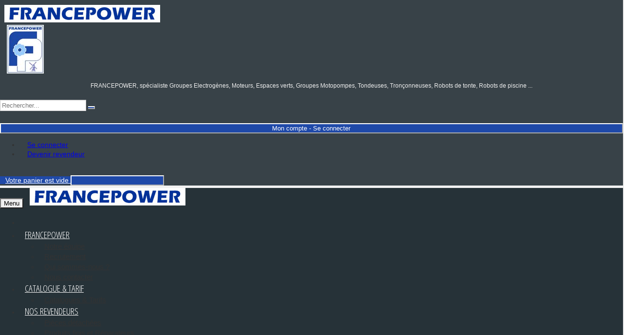

--- FILE ---
content_type: text/html; charset=UTF-8
request_url: https://www.francepower.fr/catalogue-2-7-PRKAW-192.html
body_size: 6109
content:
<!DOCTYPE html>
<html lang="fr"><head>
<meta charset="UTF-8" />
<meta http-equiv="X-UA-Compatible" content="IE=edge">
<meta name="viewport" content="width=device-width, initial-scale=1.0">
<title>FRANCEPOWER, spécialiste Groupes Electrogènes, Moteurs, Espaces verts, Groupes Motopompes, Tondeuses, Tronçonneuses ...  </title>
<meta name="keywords" content="Groupes Electrogènes, Moteurs, Espaces verts, Groupes Motopompes, Tondeuses, Tronçonneuses, Robots" />
<meta name="description" content="Ventes de Groupes Electrogènes, Moteurs, Espaces verts, Groupes Vente de Motopompes, Tondeuses, Tronçonneuses et pièces détachées de motoculture pour les professionnels" />
<meta name="author" content="Conectiweb">
<meta name='language' content='fr'>
<link rel="icon" href="favicon.ico">
<link rel="icon" type="image/png" href="favicon-96x96.png" sizes="96x96">
<link rel="icon" type="image/png" href="favicon-16x16.png" sizes="16x16">
<link rel="icon" type="image/png" href="favicon-32x32.png" sizes="32x32">
<link rel="stylesheet" href="application/inc/bootstrap-3.4.1/css/bootstrap.min.css">
<link rel="stylesheet" href="application/inc/font-awesome-4.7.0/css/font-awesome.min.css">
<link href='https://fonts.googleapis.com/css?family=Source+Sans+Pro' rel='stylesheet' type='text/css'>
<link href='https://fonts.googleapis.com/css?family=Open+Sans+Condensed:300' rel='stylesheet' type='text/css'>
<!-- Custom styles pour ce template -->
<link href="application/themes/francepower/css/jquery.bxslider.css?1455650980" rel="stylesheet">
<link rel="stylesheet" href="application/inc/EasyAutocomplete/easy-autocomplete.min.css"> 
<link href="application/themes/francepower/css/styles.css?1709213428" rel="stylesheet">
<!-- css3-mediaqueries.js for IE < 9 -->
<!--[if lt IE 9]>
<script src="inc/html5shiv.js"></script>
<script src="inc/ie678-patch.js"></script>
<link rel="stylesheet" type="text/css" media="all" href="application/themes/francepower/css/ie678-patch.css" />

<![endif]-->
<link href="inc/datepicker/jquery-ui.min.css" rel="stylesheet">
<link href="inc/table-sorter/css/mytheme.css" rel="stylesheet">
<script src="application/inc/jquery.min.js"></script>
<script src="application/inc/bootstrap-3.4.1/js/bootstrap.min.js"></script>
<script type="text/javascript" src="inc/table-sorter/jquery.tablesorter.min.js"></script>
<script src="modules/ekko/ekko-lightbox.min.js"></script> 
<link href="application/themes/francepower/css/ekko-lightbox.min.css" rel="stylesheet">

<script>
  (function(i,s,o,g,r,a,m){i['GoogleAnalyticsObject']=r;i[r]=i[r]||function(){
  (i[r].q=i[r].q||[]).push(arguments)},i[r].l=1*new Date();a=s.createElement(o),
  m=s.getElementsByTagName(o)[0];a.async=1;a.src=g;m.parentNode.insertBefore(a,m)
  })(window,document,'script','//www.google-analytics.com/analytics.js','ga');

  ga('create', 'UA-74649330-1', 'auto');
  ga('send', 'pageview');

</script></head>
<body>
<header>
   <div class="container">
      <div class="row">
         <div id="top" class="visible-sm text-center">
            <a class="navbar-brand" href="index.php"><img class="img-responsive" src="application/themes/francepower/images/logo2.gif"></a>
            </div>
            <!-- Logo -->
            <div class="col-md-2 hidden-sm hidden-xs">
               <div class="well logo">
                  <a href="index.php">
                        <img src="application/themes/francepower/images/logo.jpg">
                  </a>
               </div>
            </div>
            <!-- End Logo -->
            <div class="col-md-10 col-sm-12 hidden-xs baseline">FRANCEPOWER, spécialiste Groupes Electrogènes, Moteurs, Espaces verts, Groupes Motopompes, Tondeuses, Tronçonneuses, Robots de tonte, Robots de piscine ... </div>
            <!-- Search Form -->
            <div class="col-md-4 col-sm-4 col-xs-12">
               <div class="well">
                  <form id="formsearch" action="rechercher.html" method="post">
                  <input type="hidden" name="envoiformrecherche" value="1">
                        <div class="input-group">
                           <input value="" name="search" id="search" type="text" class="form-control input-search" placeholder="Rechercher..."/>
                           <span class="input-group-btn">
                              <button class="btn btn-primary no-border-left" type="submit"><i id="imgsearch" class="fa fa-search seule"></i><i id="isearch" class="fa fa-spinner fa-spin seule d-none"></i></button>
                           </span>
                        </div>
                  </form>
               </div>
            </div>
            <!-- End Search Form -->

            <div class="col-md-3 col-sm-4 col-xs-5">
               <div class="well">
                  <div class="btn-group connexion" role="group">
                        <button type="button" class="btn btn-primary dropdown" data-toggle="dropdown" aria-haspopup="true" aria-expanded="false">
                        <span class="pull-left"><i class="fa fa-user"></i>&nbsp;
                              Mon compte - Se connecter </span>
                        <span class="pull-right"><i class="fa fa-caret-down"></i></span>
                        
                        </button>
                        <ul class="dropdown-menu">
                           
                        <li><a href="index.php?page=login&s=a%3A5%3A%7Bi%3A0%3Bs%3A14%3A%22page%3Dcatalogue%22%3Bi%3A1%3Bs%3A9%3A%22amp%3Bidk%3D2%22%3Bi%3A2%3Bs%3A9%3A%22amp%3Bidc%3D7%22%3Bi%3A3%3Bs%3A13%3A%22amp%3Bidf%3DPRKAW%22%3Bi%3A4%3Bs%3A10%3A%22amp%3Bnp%3D192%22%3B%7D"><i class="fa fa-sign-in"></i> Se&nbsp;connecter</a></li>
                        <li><a href="pm_register.html"><i class="fa fa-user-plus"></i> Devenir revendeur</a></li>
                                                      </ul>
                  </div>
               </div>
            </div>

            <!-- Articles du panier -->
            <div class="col-md-3 col-sm-4 col-xs-7">
               <div class="well">
                  <div class="btn-group btn-group-cart">
                        <a href="panier.html" class="btn btn-primary btnpanier" title="Voir le panier" alt="Voir le panier">
                           <span class="pull-left"><i class="fa fa-shopping-cart icon-cart"></i></span>
                           <span class="pull-left">Votre panier <span id="count">est vide</span></span>
                        </a>
                                             <button type="button" class="btn btn-primary dropdown-toggle btnlistecart" data-toggle="dropdown">
                        <span class="pull-right"><i class="fa fa-caret-down"></i></span>
                        </button><div id="resultat"></div>
                                          </div>
               </div>
            </div>
            <!-- FIN Articles du panier -->
         </div>
      </div>
   </div>
</header>

<!-- Navigation -->
<nav class="navbar navbar-inverse" role="navigation">
   <div class="container">
      <div class="navbar-header">
            <button type="button" class="navbar-toggle" data-toggle="collapse" data-target=".navbar-ex1-collapse">
               <span class="sr-only">Menu</span>
               <span class="icon-bar"></span>
               <span class="icon-bar"></span>
               <span class="icon-bar"></span>
            </button>
            <!-- text logo on mobile view -->
            <a class="navbar-brand visible-xs" href="index.php"><img class="img-responsive" src="application/themes/francepower/images/logo2.gif"></a>
      </div>
   
                  <div class="collapse navbar-collapse navbar-ex1-collapse">
                        <ul class="nav navbar-nav">
                        <li class=""><a href="index.html"><i class="fa fa-home"></i></a></li>
                                 <li class="nav-dropdown"><a href="" class="dropdown-toggle" data-toggle="dropdown">FrancePower <span class="caret"></span></a>
                                 <ul class="dropdown-menu">
                                 <li class=""><a href="equipe.html">Notre équipe</a></li>
                                 <li class=""><a href="recrutement.html">Recrutement</a></li>
                                 <li class=""><a href="entreprise.html">Qui sommes-nous ?</a></li>
                                 <li class=""><a href="pm_contact.html">Nous contacter</a></li>
                                 </ul>
                                 </li>
                                 <li class="nav-dropdown"><a href="" class="dropdown-toggle" data-toggle="dropdown">CATALOGUE & TARIF <span class="caret"></span></a>
                                 <ul class="dropdown-menu">
                                 <li class=""><a href="pm_catalogues.html">Catalogues & Tarifs</a></li>
                                 </ul>
                                 </li>
                                 <li class="nav-dropdown"><a href="" class="dropdown-toggle" data-toggle="dropdown">Nos Revendeurs <span class="caret"></span></a>
                                 <ul class="dropdown-menu">
                                 <li class=""><a href="revendeurs.html">Pièces détachées</a></li>
                                 <li class=""><a href="pm_reparateurs.html">Produits finis et Réparateurs</a></li>
                                 </ul>
                                 </li>
                                 <li class=""></li>
                                 <li class=""><a href="nosoccasions.html">Destockage</a></li>
                                 <li class=""></li>
                                 <li class=""></li>
                                 <li class="nav-dropdown">
                                 <ul class="dropdown-menu">
                                 <li class=""></li>
                                 <li class=""></li>
                                 <li class=""></li>
                                 </ul>
                                 </li>
                                 <li class="nav-dropdown catalogue active"><a href="" class="dropdown-toggle" data-toggle="dropdown">Produits + Eclatés <span class="caret"></span></a>
                                 <ul class="dropdown-menu">
                                 <li class=""><a href="catalogue-1.html">Produits finis (+ Eclatés)</a></li>
                                 <li class=""><a href="catalogue-3.html">Moteurs</a></li>
                                 <li class=""><a href="catalogue-2.html">Pièces détachées</a></li>
                                 <li class=""><a href="catalogue-4.html">Objets publicitaires</a></li>
                                 <li class=""><a href="pm_eclates.html">Accès Éclatés Kawasaki</a></li>
                                 </ul>
                              </li>
                           </ul>
                        </div>
                           </div>
</nav>
<!-- End Navigation -->

<div class="container main-container">
   
   <div id="corps" class="row">
   <div class="col-xs-12">
<ul class="nav nav-tabs kawasaki" style="margin: 0 0 20px 15px;">
   <li role="presentation" class="active"><a href="index.php?page=catalogue&idk=2"><i class="fa fa-cubes"></i> Toutes pièces détachées</a></li>
   <li role="presentation"><a href="index.php?page=rechercheparmachine"><i class="fa fa-search-plus"></i> Recherche de pièces par machine</a></li>
</ul>
</div> 
         <div class="col-lg-3 col-md-3 col-sm-12">	
								<!-- Categories -->
					            <div class="col-lg-12 col-md-12 col-sm-6">
					                
									<div class="no-padding">
				                        <span class="title">CATÉGORIES</span>
				                    </div><div id="main_menu">
		                        <div class="list-group panel panel-cat">
		                        <div id="sub2" class="list-group-sub"><a class="list-group-item" href="catalogue-2-7-PRDOR.html" class="list-group-item" >Pièces de rechange DORMAK</a><a class="list-group-item" href="catalogue-2-7-PRENC.html" class="list-group-item" >Pièces de rechange Encâbleuse</a><a class="list-group-item" href="catalogue-2-7-PRNSM.html" class="list-group-item" >Pièces de rechange NSM</a><a class="list-group-item" href="catalogue-2-7-PRTOP.html" class="list-group-item" >Pour Autoportées & Tondeuses DORMAK by TOPSUN</a><a class="list-group-item" href="catalogue-2-7-PRJHE.html" class="list-group-item" >Pour Débroussailleuses, Multi outils grand public et à batterie, Elagueuses, Tarière et Pulvérisateur motorisation KAWASAKI</a><a class="list-group-item" href="catalogue-2-7-PRHO.html" class="list-group-item" >Pour Groupe Inverter (Ancienne génération)</a><a class="list-group-item" href="catalogue-2-7-PRIBE.html" class="list-group-item" >Pour la gamme IBEA</a><a class="list-group-item active" href="catalogue-2-7-PRKAW.html" class="list-group-item" >Pour les Moteurs KAWASAKI</a><a class="list-group-item" href="catalogue-2-7-PRVI.html" class="list-group-item" >Pour les Plaques vibrantes et les Pompes à flexible</a><a class="list-group-item" href="catalogue-2-7-PRKOS.html" class="list-group-item" >Pour les pompes KOSHIN</a><a class="list-group-item" href="catalogue-2-7-PRPFK.html" class="list-group-item" >Pour les Produits Finis KAWASAKI (Ancienne génération : avant 2013)</a><a class="list-group-item" href="catalogue-2-7-PRELC.html" class="list-group-item" >Pour Moteurs LONCIN, Groupes LONCIN et Pompes LONCIN</a><a class="list-group-item" href="catalogue-2-7-PRCOM.html" class="list-group-item" >Pour Nettoyeurs haute pression et Pompes d’épreuve</a><a class="list-group-item" href="catalogue-2-7-PRARV.html" class="list-group-item" >Pour pompes immergées ARVEN</a><a class="list-group-item" href="catalogue-2-7-PRCAF.html" class="list-group-item" >Pour Pompes Trash et Pompes à membrane</a><a class="list-group-item" href="catalogue-2-7-PRZUC.html" class="list-group-item" >Pour robots de tonte TECHLine et WIPER</a><a class="list-group-item" href="catalogue-2-7-PRFIA.html" class="list-group-item" >Pour Souffleurs KJRH 300 & KJRB 750</a><a class="list-group-item" href="catalogue-2-7-PRWAK.html" class="list-group-item" >Pour Taille-haies, Taille-haies Perche, Multi outils Professionnels et Twin turbo Motorisation KAWASAKI</a></div>
                           </div>
                        </div>
                     </div>
                     <!-- End Categories --></div>
         <div class="clearfix visible-sm"></div>
      
         <div class="col-lg-9 col-md-9 col-sm-12">
      
         <div class="no-padding">
               <h1 class="title"><a href="catalogue-2.html">PIÈCES DÉTACHÉES</a> > POUR LES MOTEURS KAWASAKI<div class="infonew"><em>NOUVEAU</em> : Le moteur de recherche par machine<i class="fa fa-hand-pointer-o"></i></div></h1>
         </div>
               <div class="panel panel-default" style="margin-bottom: 5px;">
                  <div class="panel-body"><label class="text-center"><i class="fa fa-hand-o-right" aria-hidden="true"></i> Vous avez sélectionné la famille : </label> <span class="alert-success" style="padding: 5px 10px;">Pour les Moteurs KAWASAKI</span>
                     <form id="filtrepanel" class="form-inline" action="" method="post" style="margin-top: 10px;">
                     <div class="col-xs-10">
                        <label>Filtrez par portion de code article ou désignation :</label> 
                        <div class="input-group">
                           <input class="form-control" name="fp_mot" value="" id="fp_mot"><div class="input-group-addon"><i id="ClearText" class="fa fa-eraser seule" aria-hidden="true"></i></div>
                        </div>
                     </div>
                     <div class="col-xs-2 text-center""><button type="submit" class="btn btn-primary">Filtrer</div>
                     <input type="hidden" name="action" value="fpmot">
                     </form>
                  </div>
               </div>
            <div class="panel panel-default">
               <div class="panel-body">
                  <form id="tripanel" class="form-inline" action="" method="post">
                     <div class="col-xs-5 text-center"><label class="infolabel">Trier par :</label>
                        <select class="form-control" name="fp_tri">
                           <option value="tri_code" selected>Code article</option>
                           <option value="tri_prixasc">Prix croissants</option>
                           <option value="tri_prixdesc">Prix décroissants</option>
                           <option value="tri_designation">Désignation</option>
                        </select>
                     </div>
                     <div class="col-xs-5 lhtri text-center">
                     <label class="infolabel">Disponibilité:</label>
                        <label class="radio-inline">
                           <input type="radio" name="fp_dispo" id="fp_dispo2" value="2" checked> Tous
                        </label>
                        <label class="radio-inline">
                           <input type="radio" name="fp_dispo" id="fp_dispo1" value="1"> En stock
                        </label>
                     </div>
                     <div class="col-xs-2 text-center""><button type="submit" class="btn btn-primary">Valider</div>
                  </form>
               </div>
            </div>
            <div class="text-center text-warning text-msg">Nous avons <span class="nba">9278</span> articles</div><div class="col-lg-4 col-sm-4 text-center liste"><div class="divpieces"><span id="106853"></span>
               <div class="caption prod-caption"><span class="codearticle2">KA 21171-7047</span>
                     <h2 class="title">21171-0711</h2>
               </div>
            </div>
         </div>
         <div class="col-lg-4 col-sm-4 text-center liste"><div class="divpieces"><span id="106854"></span>
               <div class="caption prod-caption"><span class="codearticle2">KA 21175-2061</span>
                     <h2 class="title">CONTROLEUR FD 791D-FS00</h2>
               </div>
            </div>
         </div>
         <div class="col-lg-4 col-sm-4 text-center liste"><div class="divpieces"><span id="106855"></span>
               <div class="caption prod-caption"><span class="codearticle2">KA 21176-0771</span>
                     <h2 class="title">SONDE TEMPERATURE CULASSE FX 730 V EFI</h2>
               </div>
            </div>
         </div>
         <div class="col-lg-4 col-sm-4 text-center liste"><div class="divpieces"><span id="106856"></span>
               <div class="caption prod-caption"><span class="codearticle2">KA 21176-0772</span>
                     <h2 class="title">CAPTEUR FS730V</h2>
               </div>
            </div>
         </div>
         <div class="col-lg-4 col-sm-4 text-center liste"><div class="divpieces"><span id="106857"></span>
               <div class="caption prod-caption"><span class="codearticle2">KA 21176-2060</span>
                     <h2 class="title">PLUS LIVRABLE</h2>
               </div>
            </div>
         </div>
         <div class="col-lg-4 col-sm-4 text-center liste"><div class="divpieces"><span id="106858"></span>
               <div class="caption prod-caption"><span class="codearticle2">KA 21176-2061</span>
                     <h2 class="title">PLUS LIVRABLE</h2>
               </div>
            </div>
         </div>
         <div class="col-lg-4 col-sm-4 text-center liste"><div class="divpieces"><span id="106859"></span>
               <div class="caption prod-caption"><span class="codearticle2">KA 21176-2071</span>
                     <h2 class="title">PLUS LIVRABLE</h2>
               </div>
            </div>
         </div>
         <div class="col-lg-4 col-sm-4 text-center liste"><div class="divpieces"><span id="106860"></span>
               <div class="caption prod-caption"><span class="codearticle2">KA 21176-2072</span>
                     <h2 class="title">PLUS LIVRABLE</h2>
               </div>
            </div>
         </div>
         <div class="col-lg-4 col-sm-4 text-center liste"><div class="divpieces"><span id="106861"></span>
               <div class="caption prod-caption"><span class="codearticle2">KA 21176-2076</span>
                     <h2 class="title">SECURITE D'HUILE   FA210D BA67</h2>
               </div>
            </div>
         </div>
         <div class="col-lg-4 col-sm-4 text-center liste"><div class="divpieces"><span id="106862"></span>
               <div class="caption prod-caption"><span class="codearticle2">KA 21176-2080</span>
                     <h2 class="title">PLUS LIVRABLE</h2>
               </div>
            </div>
         </div>
         <div class="col-lg-4 col-sm-4 text-center liste"><div class="divpieces"><span id="106863"></span>
               <div class="caption prod-caption"><span class="codearticle2">KA 21176-2085</span>
                     <h2 class="title">21176-2099</h2>
               </div>
            </div>
         </div>
         <div class="col-lg-4 col-sm-4 text-center liste"><div class="divpieces"><span id="106864"></span>
               <div class="caption prod-caption"><span class="codearticle2">KA 21176-2086</span>
                     <h2 class="title">PLUS LIVRABLE</h2>
               </div>
            </div>
         </div>
         <div class="col-lg-4 col-sm-4 text-center liste"><div class="divpieces"><span id="106865"></span>
               <div class="caption prod-caption"><span class="codearticle2">KA 21176-2087</span>
                     <h2 class="title">PLUS LIVRABLE</h2>
               </div>
            </div>
         </div>
         <div class="col-lg-4 col-sm-4 text-center liste"><div class="divpieces"><span id="106866"></span>
               <div class="caption prod-caption"><span class="codearticle2">KA 21176-2088</span>
                     <h2 class="title">PLUS LIVRABLE</h2>
               </div>
            </div>
         </div>
         <div class="col-lg-4 col-sm-4 text-center liste"><div class="divpieces"><span id="106867"></span>
               <div class="caption prod-caption"><span class="codearticle2">KA 21176-2090</span>
                     <h2 class="title">PLUS LIVRABLE</h2>
               </div>
            </div>
         </div>
         <div class="col-lg-4 col-sm-4 text-center liste"><div class="divpieces"><span id="106868"></span>
               <div class="caption prod-caption"><span class="codearticle2">KA 21176-2091</span>
                     <h2 class="title">SECURITE D'HUILE  FE 250D</h2>
               </div>
            </div>
         </div>
         <div class="col-lg-4 col-sm-4 text-center liste"><div class="divpieces"><span id="106869"></span>
               <div class="caption prod-caption"><span class="codearticle2">KA 21176-2092</span>
                     <h2 class="title">SECURITE D'HUILE  FE170D</h2>
               </div>
            </div>
         </div>
         <div class="col-lg-4 col-sm-4 text-center liste"><div class="divpieces"><span id="106870"></span>
               <div class="caption prod-caption"><span class="codearticle2">KA 21176-2099</span>
                     <h2 class="title">SECURITE D'HUILE  FE 290D FE 350 D</h2>
               </div>
            </div>
         </div>
         <div class="col-lg-4 col-sm-4 text-center liste"><div class="divpieces"><span id="106871"></span>
               <div class="caption prod-caption"><span class="codearticle2">KA 21176-2100</span>
                     <h2 class="title">SECURITE D'HUILE  FE 120 D-G</h2>
               </div>
            </div>
         </div>
         <div class="col-lg-4 col-sm-4 text-center liste"><div class="divpieces"><span id="106872"></span>
               <div class="caption prod-caption"><span class="codearticle2">KA 21176-2101</span>
                     <h2 class="title">MODULE  FE 120 D-  FE 170 G FE 350 D</h2>
               </div>
            </div>
         </div>
         <div class="col-lg-4 col-sm-4 text-center liste"><div class="divpieces"><span id="106873"></span>
               <div class="caption prod-caption"><span class="codearticle2">KA 21176-2103</span>
                     <h2 class="title">SONDE D'HUILE - KW S 30 A</h2>
               </div>
            </div>
         </div>
         <div class="col-lg-4 col-sm-4 text-center liste"><div class="divpieces"><span id="106874"></span>
               <div class="caption prod-caption"><span class="codearticle2">KA 21176-2104</span>
                     <h2 class="title">SONDE D'HUILE - FE 350/400 D-CA 52</h2>
               </div>
            </div>
         </div>
         <div class="col-lg-4 col-sm-4 text-center liste"><div class="divpieces"><span id="106875"></span>
               <div class="caption prod-caption"><span class="codearticle2">KA 21177-2052</span>
                     <h2 class="title">PLUS LIVRABLE</h2>
               </div>
            </div>
         </div>
         <div class="col-lg-4 col-sm-4 text-center liste"><div class="divpieces"><span id="106876"></span>
               <div class="caption prod-caption"><span class="codearticle2">KA 21177-2056</span>
                     <h2 class="title">CONTROLEUR GA 1400</h2>
               </div>
            </div>
         </div>
         <div class="paging"><a  title="Premier"href="catalogue-2-7-PRKAW-1.html"> &lt;&lt;</a>&nbsp;&nbsp;<a title="Pr&eacute;c&eacute;dent" href="catalogue-2-7-PRKAW-191.html">&lt;</a>&nbsp;<a href="catalogue-2-7-PRKAW-187.html">187</a>&nbsp;<a href="catalogue-2-7-PRKAW-188.html">188</a>&nbsp;<a href="catalogue-2-7-PRKAW-189.html">189</a>&nbsp;<a href="catalogue-2-7-PRKAW-190.html">190</a>&nbsp;<a href="catalogue-2-7-PRKAW-191.html">191</a><span class="current">192</span>&nbsp;<a href="catalogue-2-7-PRKAW-193.html">193</a>&nbsp;<a href="catalogue-2-7-PRKAW-194.html">194</a>&nbsp;<a href="catalogue-2-7-PRKAW-195.html">195</a>&nbsp;<a href="catalogue-2-7-PRKAW-196.html">196</a>&nbsp;<a href="catalogue-2-7-PRKAW-197.html">197</a>&nbsp;<a  title="Suivant" href="catalogue-2-7-PRKAW-193.html">&gt;</a>&nbsp;&nbsp;<a  title="Dernier" href="catalogue-2-7-PRKAW-387.html">&gt;&gt;</a></div><script>
	$(document).delegate('*[data-toggle="lightbox"]', 'click', function(event) {
   event.preventDefault();
   $(this).ekkoLightbox();
});

var element = document.getElementById('ClearText');
element.addEventListener('click', function() {
   document.getElementById("fp_mot").value = "";
});
</script>
<script type="text/javascript" src="modules/boutique/panier.js"></script>         </div>
         <!-- FIN corps -->
      </div>
   </div>

   <footer>
      <div class="navbar-inverse text-center copyright bandfooter">
         &copy;  2016 - 2026 - FRANCEPOWER - 147 Bis rue de Merville  BP 30212   - 59524  Hazebrouck Cedex 
      </div>
      <div class="container" id="menufooter">
         <div class="col-lg-3 col-md-3 col-sm-6">
                     <h4>Catégories</h4>
                     <div class="column">
                        <ul><li><a href="catalogue-1-3.html" >Groupes Electrogènes</a></li><li><a href="catalogue-1-4.html" >Groupes Motopompes - Electropompes</a></li><li><a href="catalogue-1-6.html" >Espaces verts</a></li><li><a href="catalogue-2-7.html" >Pièces détachées</a></li><li><a href="catalogue-3-5.html" >Moteurs</a></li><li><a href="catalogue-4-8.html" >Objets publicitaires</a></li></ul>
                  </div>
                  </div><div class="col-lg-3 col-md-3 col-sm-6">
                           <div class="column"><h4>Information</h4><ul>
                        <li><a href="index.html"><i class="fa fa-home"></i>Accueil</a></li><li><a href="entreprise.html"><i class="fa fa-building"></i>FRANCEPOWER</a></li><li><a href="cgv.html"><i class="fa fa-shopping-cart"></i>Conditions de vente</a></li><li><a href="mentionslegales.html"><i class="fa fa-gavel"></i>Mentions légales</a></li><li><a href="faq.html"><i class="fa fa-question"></i>Foire aux Questions</a></li></ul>
                  </div>
                  </div><div class="col-lg-3 col-md-3 col-sm-6">
                           <div class="column"><h4>Service clients</h4><ul>
                        <li><a href="pm_contact.html"><i class="fa fa-envelope-o"></i>Nous contacter</a></li><li><a href=""><i class="fa fa-phone"></i>03.28.50.92.30</a></li><li><a href=""><i class="fa fa-fax"></i>03.28.50.92.31</a></li></ul>
                  </div>
                  </div><div class="col-lg-3 col-md-3 col-sm-6">
                           <div class="column"><h4>Nous suivre</h4><ul>
                        <li><a href="https://www.facebook.com/francepower59" target="_blank"><i class="fa fa-facebook-official"></i>Facebook</a></li><li><a href=""></a></li><li><a href="https://twitter.com/Francepower59" target="_blank"><i class="fa fa-twitter"></i>Twitter</a></li></ul>
                  </div>
                  </div>         <p> </p>
         <p> </p>
      </div>
      <div class="navbar-inverse text-center copyright">
         Réalisation : <a target="_blank" href="http://www.conectiweb.fr">Conectiweb</a>
      </div>
   </footer>
   
	<div id="myModal" class="modal fade bs-example-modal-sm" tabindex="-1" data-keyboard="false" data-backdrop="static" role="dialog" aria-labelledby="" aria-hidden="true">
      <div class="modal-dialog modal-sm">
         <div class="modal-content">
            <div class="modal-header">
                  <h4 id="mySmallModalLabel" class="modal-title">FRANCEPOWER</h4>
            </div>
            <div class="modal-body">
            <p id="infopanier"> </p>
            <p>&nbsp;</p>
                              <button class="btn btn-custom" aria-hidden="true" data-dismiss="modal" type="button"><i class="fa fa-reply"></i>Continuer mes achats</button>
                        <a id="voirpanier" class="btn btn-success" href="panier.html"><i class="fa fa-shopping-cart"></i>Voir le panier</a>
      
            </div>
         </div>
      </div>
	</div>


   <a href="#top" alt="Retour en haut de page" title="Retour en haut de page" class="back-top text-center" onclick="$('body,html').animate({scrollTop:0},500); return false">
      <i class="fa fa-angle-double-up"></i>
   </a>

   	<script src="application/inc/bootstrap.touchspin.js"></script>
   <script type="text/javascript" src="application/inc/EasyAutocomplete/jquery.easy-autocomplete.min.js"></script>
   <script src="application/inc/fonctions.js"></script>
	<script type="text/javascript" src="modules/noty/js/noty/packaged/jquery.noty.packaged.min.js"></script>
</body>
</html>

--- FILE ---
content_type: text/css
request_url: https://www.francepower.fr/application/themes/francepower/css/styles.css?1709213428
body_size: 6592
content:
body {
   background-color: #F1F1F1;;
   color: #333333;
   font-family: Helvetica,Arial,sans-serif;
   font-size: 14px;
   line-height: 1.42857;
   margin: 0;
}
* {
   box-sizing: border-box;
}
html {
   font-size: 10px;
   font-family: sans-serif;
}
.baseline {
	font-size:1em;
	color:#F1F1F1;
   margin-top: 6px;
   padding: 0;
   font-size: 1.23rem;
   text-align: center;
}
.mr0 {margin-right:0;}
.mb0 {margin-bottom:0;}
.ml0 {margin-left:0;}
.mt0 {margin-top:0;}
.m0 {margin:0;}
.pr0 {padding-right:0;}
.pb0 {padding-bottom:0;}
.pl0 {padding-left:0;}
.pt0 {padding-top:0;}
.p0 {padding:0;}

.img-thumbnail { border-radius: 0 }
code { border-radius: 0 }
pre { border-radius: 0 }
.form-control { border-radius: 0; box-shadow: none;}
.form-control:focus {
   border-color: gray;
   -webkit-box-shadow: none;
   box-shadow: none
}
.input-sm { border-radius: 0 }
.input-lg { border-radius: 0 }
.btn { border-radius: 0 }
.btn-lg { border-radius: 0 }
.btn-sm,
.btn-xs { border-radius: 0 }
.btn-50 {
   max-width: 180px;
   margin: auto;
}
.dropdown-menu {
    border-radius: 0;
    -webkit-box-shadow: none;
    box-shadow: none
}
.dropdown-menu > li > a {
    padding: 4px 10px;
}
.connexion {
	width:100%;
}
.connexion > .dropdown {
    width: 100%;
}
.connexion > .dropdown-menu {
    left: auto;
    right: 0;
}
.well .btn {
    text-overflow: ellipsis;
    white-space: unset;
}
.well .btn-primary, .btn-primary.active, .btn-primary:active, .well .open > .dropdown-toggle.btn-primary  {
    background-color: #1f49a8;
    border-color: #FFFFFF;
    color: #FFFFFF;
}
.fa {
    padding-right: 6px;
}
.fa-125 {
    font-size: 1.25em;
}
.fa.seule{
    padding-right: 0;
}
.caret {
    margin-left: 6px;
}
.pagetexte > ul {
   list-style: initial !important;
}
.btn-primary {
   background-color: #1e49a8;
   border-color: #2e6da4;
   color: #fff;
}
.btn-primary:hover {
	background-color: #255ACE;
}
.d-none {
   display: none;
}
.cadre {
   background-color: #fff;
   border: 1px solid #ccc;
   margin-bottom: 15px;
   min-height: 100px;
   padding: 10px;
}
.cadre h2 img {
	float: right;
}
.pagetexte img {
	margin: 0 20px;
	box-shadow: 0px 0px 5px 0px rgba(0,0,0,.25);
	padding: 5px;
}
#info_ok {
   display: inline-block;
}
.supdiapo img {
   top: 23%;
   left: 6%;
   position: absolute;
   z-index: 1000;
}
.psupdiapo {
   top: 60%;
   color: #fff;
   font-size: 2.5em;
   font-style: oblique;
   font-weight: bold;
   left: 6%;
   position: absolute;
   text-shadow: 0 0 4px #1949ab;
   z-index: 1000;
}
.nav.fdetail > li > a {
	padding: 10px;
	font-size: 2rem;
	color: #1E49A8;
}
.nav-tabs > li > a:hover {
	color: #333 !important;
}
@media (max-width: 490px) {
   .supdiapo img {display:none; }
}
@media (max-width: 690px) {
   .psupdiapo {display:none; }
}
@media (max-width: 990px) {
	.psupdiapo {top:75%;font-size:2em;}
}
.btn-group-xs > .btn { border-radius: 0 }
.btn-group-sm > .btn { border-radius: 0 }
.btn-group-lg > .btn { border-radius: 0 }
.btn-group-vertical > .btn:first-child:not(:last-child) { border-top-right-radius: 0 }
.btn-group-vertical > .btn:last-child:not(:first-child) { border-bottom-left-radius: 0 }
.input-group-lg > .form-control,
.input-group-lg > .input-group-addon,
.input-group-lg > .input-group-btn > .btn { border-radius: 0 }
.input-group-sm > .form-control,
.input-group-sm > .input-group-addon,
.input-group-lg > .input-group-btn > .btn { border-radius: 0 }
.input-group-addon { border-radius: 0 }
.input-group-addon.input-sm { border-radius: 0 }
.input-group-addon.input-lg { border-radius: 0 }
.nav-tabs > li > a { border-radius: 0 }
.nav-pills > li > a { border-radius: 0 }
@media (min-width: 768px) {
    .navbar { border-radius: 0 }
}
.nav-tabs > li.active > a, .nav-tabs > li.active > a:focus, .nav-tabs > li.active > a:hover {
   color: #333 !important;
}
.navbar-toggle { border-radius: 0 }
.navbar-toggle .icon-bar { border-radius: 0 }
.breadcrumb { border-radius: 0 }
.pagination { border-radius: 0 }
   .pagination > li:first-child > a,
   .pagination > li:first-child > span {
      border-bottom-left-radius: 0;
      border-top-left-radius: 0
   }
   .pagination > li:last-child > a,
   .pagination > li:last-child > span {
      border-top-right-radius: 0;
      border-bottom-right-radius: 0
   }
.pagination-lg > li:first-child > a,
.pagination-lg > li:first-child > span {
   border-bottom-left-radius: 0;
   border-top-left-radius: 0
}
.pagination-lg > li:last-child > a,
.pagination-lg > li:last-child > span {
   border-top-right-radius: 0;
   border-bottom-right-radius: 0
}
.pagination-sm > li:first-child > a,
.pagination-sm > li:first-child > span {
   border-bottom-left-radius: 0;
   border-top-left-radius: 0
}
.pagination-sm > li:last-child > a,
.pagination-sm > li:last-child > span {
   border-top-right-radius: 0;
   border-bottom-right-radius: 0
}
.pager li > a,
.pager li > span { border-radius: 0 }
.label { border-radius: 0 }
.badge { border-radius: 0 }
.container .jumbotron { border-radius: 0 }
.thumbnail { border-radius: 0 }
.liste {
   padding-left: 5px;
   padding-right: 5px;
}
.alert { border-radius: 0 }
.progress {
   border-radius: 0;
   -webkit-box-shadow: none;
   box-shadow: none
}
.alert.resultat {
   margin-bottom: 6px;
   padding: 10px;
   font-size: 16px;
}
.progress-bar {
   -webkit-box-shadow: none;
   box-shadow: none
}
.list-group-item:first-child {
   border-top-right-radius: 0;
   border-top-left-radius: 0
}
.list-group-item:last-child {
   border-bottom-right-radius: 0;
   border-bottom-left-radius: 0
}
.panel {
   border-radius: 0;
   -webkit-box-shadow: none;
   box-shadow: none
}
.panel-heading {
   border-top-right-radius: 0;
   border-top-left-radius: 0
}
.panel-default .panel-body {
min-height: 30px;
}
.panel-body {
   min-height: 260px;
}
.panel-footer {
   border-bottom-right-radius: 0;
   border-bottom-left-radius: 0
}
.panel-group .panel { border-radius: 0 }
.checkbox input[type="checkbox"], .checkbox-inline input[type="checkbox"], .radio input[type="radio"], .radio-inline input[type="radio"] {
	margin-top: 3px;
}
.noprix {
	height: 117px;
   display: block;
   line-height: 117px;
}
.lhtri {
	padding: 5px 0;
}
.alert-warning label {
	padding: 6px 0 3px;
}
.infolabel {
	margin-right: 5px;
}
.well {
   border-radius: 0;
   -webkit-box-shadow: none;
   box-shadow: none
}
.well-lg { border-radius: 0 }
.well-sm { border-radius: 0 }
.close { text-shadow: none }
.modal-content {
   border-radius: 0;
   -webkit-box-shadow: none;
   box-shadow: none
}
@media screen and (min-width: 768px) {
   .modal-content {
      -webkit-box-shadow: none;
      box-shadow: none
   }
}
.tooltip-inner { border-radius: 0 }
.popover {
   border-radius: 0;
   -webkit-box-shadow: none;
   box-shadow: none
}
.popover-title { border-radius: 0 }
.carousel-control { text-shadow: none }
.carousel-indicators li { border-radius: 0 }
.carousel-caption { text-shadow: none }

.btn:active,.btn:focus,a:active,a:focus{outline: 0}
.no-border-right{border-right: 0!important}
.no-border-left{border-left: 0!important}
.no-padding{padding: 0!important}
.hero-spacer {margin-top: 50px}
.hero-feature{margin-bottom: 30px}
select{border:1px solid #ddd;padding:3px}
.green{ color: green }
.red{ color: red }

.main-container{
	padding-top: 20px;
	background: #f1f1f1;
	/*box-shadow: 0 0 7px #384248 f1f1f1*/
}
#bandeau {
	padding: 25px 0 10px;
}
header{
	padding-top: 10px;
	background: #384248;
}
header .well{
	-webkit-box-shadow: none;
	-moz-box-shadow: none;
	-ms-box-shadow: none;
	-o-box-shadow: none;
	box-shadow: none;
	padding: 0;
	padding-top: 20px;
	border: 0;
	background: transparent;
}
.well {
   margin-bottom: 5px;
}
header .logo{
	padding: 0;
}
header .logo a{
	color: #333;
	font-size: 35px;
	font-family: 'Open Sans Condensed';
}
header .logo a span{
	color: #1E49A8;
}
header .logo a:hover{
	text-decoration: none;
}
#corps, .white-container {
   min-height: 400px;
	padding-bottom: 60px;
}
#corps .jumbotron {
	padding: 15px;
	color: #1E49A8;
   margin: 30px 30px 0;
   border: 1px solid #ccc;
   background-color: #fff;
}
#corps .jumbotron h1, #corps .jumbotron h2, #corps .jumbotron h3, #corps h1.titre1, #corps h2.titre1, #corps h3.titre1, h2.titre2 {
	font-family: Verdana, Geneva, Tahoma, sans-serif;
	font-weight: 500;
}
#corps .jumbotron h1 {
	font-size: 3.5rem;
	color: #1E49A8;
}
#corps h1.titre1 {
	font-size: 3.5rem;
	color: #fff;
	background-color: #1E49A8;
	padding: 10px;
	margin: 10px 15px 15px;
	box-shadow: 0px 0px 4px 0px rgba(0,0,0,0.25);
   font-family: 'Open Sans Condensed';
}
.interval {
   display: flex;
   height: 20px;
   margin: 5px 0;
}
.interval.i2x {
	margin: 10px 0;
}
.interval.i3x {
	margin: 15px 0;
}
#corps .jumbotron h2, #corps h2.titre1 {
	font-size: 3.0rem;
}
#corps .jumbotron h3, #corps h3.titre1 {
	font-size: 2.0rem;
}
h2.titre2 {
	margin: 10px 0 30px;
   color: #1E49A8;
   font-size: 3.5rem;
   font-family: 'Open Sans Condensed';
}
.titre2::after {
	border-bottom: 2px solid #1E49A8;
	content: '';
	display: block;
	width: 47%;
	margin: 0 auto;
}
.product_list {
	margin: 0;
   display: flex;
}
.product_list .list-group-item {
	border: unset;
	padding: 0 15px;
   display: flex;
   background-color: #f1f1f1;
}
@media (max-width: 768px) {
   .product_list {
      display: block;
   }
}
.product-container {
	box-shadow: 0px 0px 4px 0px rgba(0,0,0,0.25);
	background-color: #fff;
   flex: 1;
}
.product-container:hover {
	box-shadow: 0px 0px 9px 4px rgba(0,0,0,0.25);
}
.product-container a {
	height: 100%;
	display: grid;
}
.product-container a .link-product {
	text-align: center;
	font-size: 2.25rem;
	color: #fff;
	padding: 3% 0;
	background-color: #263238;
   font-family: 'Open Sans Condensed';
   line-height: 1;
   height: 60px;
   display: inline-flex;
}
.product-container a:hover {
   text-decoration: none;
}
.product-container a:hover .link-product {
   background-color: #1E49A8;
}
.link-product span {
	margin: auto;
}
.product-container img {
	padding: 18px 15px;
   max-width: 100%;
   max-height: 230px;
   overflow: hidden;
}
.divimg {
	height: 230px;
}
#logos-home a img {
	margin: 0 10px;
   max-width: 300px;
   max-height: 120px;
   transition: 0.5s;
   box-shadow: 0 0 16px 0px rgba(0,0,0,0.25);
}
#logos-home a:hover img {
	transform: scale(1.1);
}

.well.logo img {
   margin: 0 0 0 14px;
   max-height: 100px;
}
.slider{
	margin: 0;
	padding: 0;
	width: 100%;
	margin-bottom: 20px;
}
ul.bxslider {
	list-style: none;
}
.bx-wrapper {
	box-shadow: 0 0 0 1px #ddd
}
.bx-wrapper img {
	width: 100%;
}
.bx-viewport {
	max-height: 500px!important;
}
.input-search{
	position: relative;
	z-index: 1;
}
.btn-sm {
   padding: 4px 8px;
}
.btn-group-cart,.btn-group-cart .btn{
	width: 100%;
}
.btn-group-cart .btn{
	text-align: center;
}
.btn-group-cart .dropdown-menu{
	z-index: 1001;
	left: inherit;
	right: 0;
}
.btn-group-cart .icon-cart{
	margin-right: 5px;
}
ul.cart-content{
	min-width: 250px;
}
ul.cart-content b{
	font-weight: normal;
	display: block;
	font-family: 'Open Sans Condensed';
	font-size: 1.25em;
	color: #428BCA;
}
.open .dropdown-menu.cart-content {
    display: block;
}
.link-p{
    display: block;
    height: auto;
    margin-left: auto;
    margin-right: auto;
    max-height: 200px;
    max-width: 100%;
    min-height: 200px;
    position: relative;
    width: 100%;
}
.first-p{
	min-height: 169px;
}

.def-img{
	position: inherit!important;
	width: auto!important;
	height: inherit!important;
	max-width: inherit!important;
	max-height: inherit!important;
	left: inherit!important;
	top: inherit!important;
}
.prod-caption{
	background: #fbfbfb;
	border-top: 1px solid #ddd;
	overflow:auto;
}
.prod-caption h4{
    font-size: 16px;
    font-weight: bold;
    height: 36px;
    margin: 5px 0;
}
h1.title, span.title{
    border-bottom: 1px solid #2b69ef;
    color: #1e49a8;
    display: block;
    font-family: "Open Sans Condensed";
    font-size: 22px;
    font-weight: bold;
    line-height: 1.1;
    margin-bottom: 5px;
    margin-top: 0;
    padding-bottom: 5px;
}
h2, h3 {
    color: #1e49a8;
    font-family: "Open Sans Condensed";
    font-size: 1.5em;
    font-weight: bold;
    line-height: 1.1;
}
h2 {
    font-size: 1.25em;	
}
h3 {
    font-size: 1.25em;	
}
h2.title, h2.title > a {
    color: #333333;
    margin: 0;
}
.thumbnail h2.title, .thumbnail h2.title > a {
	height: 41px;
	overflow:auto;
}
.ancre {
    float: left;
    height: 1px;
    width: 100%;
}
.titre-left {
    float: left;
    width: 100%;
}
.formajout input.btn {
	float: none;
	margin: 5px 0;
	padding: 2px 1px;
    width: 30%;
}
.formajout .btn-group .btn {
	float: none;
	margin-left: -3px;
}
footer{
	color: #eee;
	background: #384248;
}
footer h4{
	border-bottom: 1px solid #5d5d5d;
	padding-top: 10px;
	padding-bottom: 10px;
	font-size: 16px;
}
footer .column ul{
	font-size: 14px;
	list-style: none;
	padding: 0;
	line-height: 22px;
}
footer .column ul a{
	color: #c3c6c8;
}
footer .column ul a:hover {
   text-decoration: none;
   color: #fff;
}
footer .column li {
	min-height: 4px;
	margin: 5px 0px;
}
.fa.fa-facebook-official {
	color: #3C5C99;
	font-size: 26px;
	background-color: #fff;
	padding: 0;
	margin-right: 5px;
	line-height: 22px;
}
.fa.fa-twitter {
	color: #03ACE7;
	font-size: 26px;
	padding: 0;
	margin-right: 5px;
	line-height: 22px;
}
footer .copyright{
	padding: 10px;
	color: #ccc;
	background: #263238
}
#menufooter {
   margin-bottom: 25px;
}
.navbar{
	background: #263238;
	margin-bottom: 0;
	border-color: #263238
}
.navbar-brand {
   height: auto;
   line-height: 20px;
   max-width: 75%;
   margin: 6px;
   padding: 3px;
}
.navbar-brand > img {
   display: inline-block;
}
#top .navbar-brand, .float-none {
   float: none;
}
.navbar-inverse .navbar-nav > .active > a, .navbar-inverse .navbar-nav > .active > a:focus, .navbar-inverse .navbar-nav > .active > a:hover {
   background-color: #1e49a8;
}
.nav-tabs.kawasaki {
   border-bottom: 1px solid #999;
   display: -ms-flexbox;
   display: flex;
   -ms-flex-wrap: wrap;
   flex-wrap: wrap;
   margin-top: 10px;
}
.nav-tabs.kawasaki > li {
	background-color: #384248d6;
	color: #fff;
	margin: 0 5px;
	flex: 1 1 auto;
   border-radius: 5px 5px 0 0;
}
.nav-tabs.kawasaki > li.active {
	background-color: #1f49a8;
	margin-top: -3px;
	border-top: 3px solid #1f49a8;
}
.nav-tabs.kawasaki > li a {
	border: unset;
	color: #fff;
	padding: 10px 20px;
	font-size: 16px;
	text-align: center;
}
.nav-tabs.kawasaki > li.active > a {
	background-color: unset;
	border: unset;
	font-weight: 600;
	color: #fff !important;
}
.nav-tabs.kawasaki > li:focus, .nav-tabs.kawasaki.nav > li:hover {
   background-color: #255ace;
}
.nav-tabs.kawasaki > li a:focus, .nav-tabs.kawasaki.nav > li a:hover {
   background-color: unset;
   color: #fff !important;
}
.titre {
	font-size: 3rem;
}
#forminfos.form-control {
	background-color: transparent;
	height: auto;
   border: unset;
}
.table.demandeinfos {
	width: 65%;
	background-color: #fff;
	border-radius: 6px;
	border: 1px solid #ccc;
	box-shadow: 3px 3px 6px 0px rgba(0,0,0,0.25);
}
.table.demandeinfos th, .table.demandeinfos td {
   border: none;
   padding: 12px;
}

@media (min-width: 768px) {
	.navbar-nav > li > a {
		padding: 17px 10px;
	}
}
.navbar li a{
	font-family: 'Open Sans Condensed';
	font-size: 19px;
	margin: 0 1px;
	text-transform: uppercase;
	color: #fff!important;
	-ms-transition: all 100ms ease-in-out 0s ;
	-moz-transition: all 100ms ease-in-out 0s ;
	-webkit-transition: all 100ms ease-in-out 0s ;
	-o-transition: all 100ms ease-in-out 0s ;
	transition: all 100ms ease-in-out 0s ;
}
.navbar li a:hover, .navbar li a.active{
	background-color: #1E49A8!important;/* 428bca */
}
.navbar li.nav-dropdown .caret{
	border-top-color: #fff;
	border-bottom-color: #fff;
}
.navbar-nav {
   float: none;
}
.navbar-nav > li.catalogue {
   float: right;
}
.navbar-nav > li > .dropdown-menu {
   margin-top: -1px;
   z-index: 1010;
}
.navbar-nav > li.catalogue {
   border: 1px solid #999;
   float: right;
   margin:-2px;
   background-color:#384148;
}
.bandfooter {
   font-family: "Verdana";
}
.copyright > a {
   color: #fff;
}
.copyright > a:hover {
   color: #aaa;
   text-decoration:underline;
}
@media (min-width: 768px) {
	.navbar li.nav-dropdown ul li a{
		font-family: Arial;
		font-size: 15px;
		color: #333!important;
		text-transform: inherit;
	}
	.navbar li.nav-dropdown ul li a:hover{
		background-color: #255ace!important;
		color:#FFFFFF!important;
	}
}
/*
   easy auto complete 
*/
.easy-autocomplete-container {
   top: 29px;
   width:100%;
   line-height:1.1em;
   z-index: 10000;
   background-color: white;
   color: #4D4D4D;
   text-align: left;
}
.easy-autocomplete {
   float: left;
   position: relative;
   width: 100%!important;
}
.easy-autocomplete-container > ul {
   max-height: 260px;
   overflow: auto;
   z-index: 1000;
   top: 4px;
}
.search__input {
   width: 100%;
}
/* easy-autocomplete page panier */
#formajout2 .easy-autocomplete {
	width: auto !important;
	padding: 0 1px;
}
#formajout2 #ajouter.btn {
	padding: 3px 9px;
	margin-bottom: 3px;
}
/* ----------------------------*/
.thumbnail:hover{
	border: 1px solid #2B69EF;
}
.catalogue-pagination{
	margin: 0;
	margin-bottom: 40px;
}
.catalogue-pagination li.disabled:hover a{
	cursor: default;
}
.catalogue-pagination li a{
	-ms-transition: all 100ms ease-in-out 0s ;
	-moz-transition: all 100ms ease-in-out 0s ;
	-webkit-transition: all 100ms ease-in-out 0s ;
	-o-transition: all 100ms ease-in-out 0s ;
	transition: all 100ms ease-in-out 0s ;
	padding: 3px 12px;
}
.back-top{
	display: none;
	position: fixed;
	bottom: 10px;
	right: 10px;
	width: 50px;
	background: #1f49a8;
	color: #fff;
	height: 40px;
	font-size:2em;
}
.back-top:hover, .back-top:focus, .back-top:active{
	color: #fff;
}
.back-top:hover{
	-ms-transition: all 100ms ease-in-out 0s ;
	-moz-transition: all 100ms ease-in-out 0s ;
	-webkit-transition: all 100ms ease-in-out 0s ;
	-o-transition: all 100ms ease-in-out 0s ;
	transition: all 100ms ease-in-out 0s ;
	background: #255ACE;
}
.tbl-cart thead{
	background: #f8f8f8
}
.tbl-cart .td-qty{
	white-space: normal !important;
	width: 130px;
}
.btns-cart .btn{
	margin-right: 3px;
	margin-bottom: 1px;
}
.tbl-checkout tbody tr td:nth-child(odd){
	background: #f8f8f8;
}
#accessoires {
    background-color: #fff;
    padding: 5px 0;
}
#accessoires td {
    vertical-align: middle;
}
#accessoires .input-group.bootstrap-touchspin {
	float:left;
    max-width: 100px;
}
.input-qty-detail .bootstrap-touchspin{
	float: left;
	margin-right: 5px;
	width: 130px;
}
.caption.prod-caption h4 a:link{
	text-decoration:none;
	color:#1f49a8;
}
.caption.prod-caption h4 a:hover {
	text-decoration:none;
	color:#255ACE;
}
.panel-heading > h4 {
	color: #449d44;
   margin-bottom: 5px;
   margin-top: 5px;
}
.product-thumb-image{ padding: 2px }
.product-main-image, .product-thumb-image .thumbnail{ margin-bottom: 0 }
.product-main-image{ 
	cursor: zoom-in; 
	cursor: -webkit-zoom-in; 
	cursor: -moz-zoom-in 
}
.thumbnail.product-short-detail, .thumbnail.product-main-image {
	min-height: 330px;
	line-height: 310px;
	height: auto;
	text-align: center;
}
.product-main-image-container{ position: relative }
.product-loader{
	position: absolute;
	top: 4px;
	right: 4px;
	z-index: 1;
	width: 60px;
	height: 9px
}
.product-short-detail label{ font-weight: normal }
.product-short-detail .col-xs-8:before{
	margin-right: 3px;
	content: ':'
}
.the-list{
	float: left;
	margin: 5px 0;
	width: 100%
}
.the-list h3{ margin: 0 }
.the-list select{
	display: inline;
}
.input-qty-detail .bootstrap-touchspin{
	float: left;
	margin-right: 5px;
	margin-bottom: 1px;
	width: 40%;
}
.add-to-detail a{
	color: #333;
	font-size: 12px
}
.product-detail-tab .nav-tabs a:focus, .product-detail-tab .nav-tabs a:active{ outline: 0 }
.product-detail-tab .well{
	border-top: 0;
	background: #fff
}
#detail table tr td:first-child, .comparison tbody tr td:first-child, .compare-product{ background: #f8f8f8 }
.comparison{ text-align: center }
.comparison tbody tr td:first-child{ text-align: left }
.product-rating {
    margin-top: 5px;
    color: #FFCC00;
    font-size: 12px
}
.media a.pull-left:hover{ text-decoration: none }
#review .media{ padding-bottom: 10px }
.tbl-cart .td-qty{ width: 130px }
.tbl-cart label{ font-weight: inherit }
.tbl-cart thead{ background: #f8f8f8 }
.login-form { max-width: 380px; margin-top: 10px }
.login-form .panel{
	border: 1px solid #ddd;
    background-color: #fff;
}
.btn-login-social{ width: 30px }
.bx-wrapper {
    margin: 0 auto 30px;
}
@media (min-width: 992px) {
	.product-detail{ float: right }
}
.white-container {
	position: relative;
	padding: 15px;
	background-color: #fff;
}
.list-group-item {
    padding: 6px 10px;
}
.list-group-submenu {
	margin-left:1px;
}
a.list-group-item:focus, button.list-group-item:focus, a.list-group-item:hover, button.list-group-item:hover  {
	background-color: #255ace;
	color: #FFFFFF;
}
.list-group-item.active, .list-group-item.active:focus, .list-group-item.active:hover {
    background-color: #2b69ef;
}
.panel-cat {
	border: 0
}
.panel-cat > a {
	background: #1f49a8;
	color: #FFFFFF;
	font-weight:bold;
}
.panel-cat > a:hover {
	background: #255ace;
	color: #FFFFFF;
}
.panel-cat i.fa-caret-down {
	margin-left: 10px
}
.panel-cat .list-group-sub > a {
	padding-left: 25px
}
.panel-cat .list-group-sub a:last-child {
	border-bottom: 0
}
.panel-cat .list-group-sub:last-child a:last-child {
	border-bottom: 1px solid #ddd
}
.codearticle {
    color: #1e49a8;
    font-size: 1.75em;
	font-weight: bold;
}
.codearticle2 {
    color: #1e49a8;
    font-size: 1.5em;
	font-weight: bold;
}
.divpieces .caption.prod-caption h2.title {
	height: 40px;
}
.reference {
    font: 1.2em/0.90 "Open Sans Condensed";
    height: 30px;
    margin: 5px 0 0;
    overflow: auto;
}
.reference > .labelref {
    color: #1e49a8;
    font-weight: bold;
}
.prixpublic {
    font-size: 1.1em;
}
hr {
    border-color: #255ace;
    float: left;
    margin: 10px 0 25px;
    width: 100%;
}
.product-short-detail {
	padding: 9px 19px 19px;
}
.pictos {
    margin: 5px auto;
    max-height: 80px;
-moz-box-shadow: 0px 0px 15px 0px #AAAAAA;
-webkit-box-shadow: 0px 0px 15px 0px #AAAAAA;
-o-box-shadow: 0px 0px 15px 0px #AAAAAA;
box-shadow: 0px 0px 15px 0px #AAAAAA;
filter:progid:DXImageTransform.Microsoft.Shadow(color=#AAAAAA, Direction=NaN, Strength=5);
}
.ajouter {
    width: 60%;
}
.block-center {
    display: block;
    margin: 5px auto;
}
textarea, input[type="text"], input[type="password"], input[type="datetime"], input[type="datetime-local"], input[type="date"], input[type="month"], input[type="time"], input[type="week"], input[type="number"], input[type="email"], input[type="url"], input[type="search"], input[type="tel"], input[type="color"], .uneditable-input {
    background-color: #FFFFFF;
    border: 1px solid #CCCCCC;
    box-shadow: 0 1px 1px rgba(0, 0, 0, 0.075) inset;
    transition: border 0.2s linear 0s, box-shadow 0.2s linear 0s;
    outline: 0 none;
    padding:3px;
}
input:focus:invalid:focus, textarea:focus:invalid:focus, select:focus:invalid:focus {
    border-color: #e9322d;
    box-shadow: 0 0 6px #f8b9b7;
    outline: 0 none;
}
.invalid {
    border-color: #e9322d;
    box-shadow: 0 0 6px #f8b9b7;	
    outline: 0 none;
}
.fa.popup {
    line-height: 2;
    margin: 0 0 0 5px;
}

element.style {
    border-bottom: 0 solid #ffffff;
}
#modaltcc .modal-header {
    margin: -15px -15px 15px;
}
.modal-header {
    background-color: #1e49a8;
    border-bottom: 1px solid #e5e5e5;
    color: #ffffff;
    padding: 15px;
    margin:0;
}
.modal-header .close {
    color: #ffffff;
    opacity: 0.75;
}
.info {
    color: #777777;
    font-size: 0.85em;
}
.rouge {
	color:#FF0000!important;
	display: block;
}
.bg-danger {
    color: #fa4a00;
    font-weight: bold;
    padding: 5px;
    text-align: center;
}
.text-warning {
    color: #ff4a00;
}
.text-msg {
	font-size: 1.75rem;
   margin-bottom: 5px;
}
.text-msg span.nba {
	color: #ff4a00;
}
.text-msg span {
	color: #1e49a8;
	font-size: 1.9rem;
	font-weight: 600;
}
.infonew {
	float: right;
	margin: 0 16% 0 0;
	font-size: 1.75rem;
	color: #ff4a00;
}
.infonew .fa {
	margin-left: 10px;
}
.nomargin {
	margin:0;
}
.divpieces .caption.prod-caption {
   margin: 3px 0;
   min-height: 82px;
   padding: 5px 0;
}
.thumbnail {
   min-height: 480px;
   padding: 10px 10px 0;
}
.thumbnail a > img, .thumbnail > img {
	max-height: 300px;
	vertical-align: middle;
	display: inline;
}
.thumbnail.thumbnailart.borderacc {
	border-color: #FF4A00;
}
.thumbnail.thumbnailcat {
   min-height: 320px;
}
.thumbnailpub {
	min-height: 475px;
}
.thumbnailcat a > img, .thumbnailcat > img, 
.thumbnailart a > img, .thumbnailart > img, 
.thumbnailpub a > img, .thumbnailpub > img {
    max-height: 200px;
    position: absolute;
    top: 50%;
    left:50%;
    transform: translate(-50%, -50%);
}
.thumbnail.sansprix {
    min-height: 320px;
}
.ekko-lightbox .modal-header {
    margin:0;
}
.ekko-lightbox-container > div {
    text-align: center;
}
.ekko-lightbox .modal-dialog {
    max-width: 800px !important;
}
.ekko-lightbox-container img {
	display: inline-block;
    max-height: 800px !important;	
}
#myModal .modal-dialog.modal-sm {
    width: 400px;
}
#myModal .modal-body {
    text-align: center;
} 

.btn-group-cart .btn.btnpanier {
    width: 85%;
}
.btn-group-cart .btnpanier.btn100 {
    width: 100%;
}
.btn.dropdown-toggle.btnlistecart {
    width: 15%;
}
.dropdown-menu > li > a:focus, .dropdown-menu > li > a.btn-total:hover
{
	background-color:#255ace;
	color:#FFFFFF;
} 
.btn-group-cart .btn.btn-total{
    margin: 0 3%;
    text-align: center;
    width: 94%;
}
#quantity.btn.btn-default {
    margin-right: -1px;
    padding: 5px 0;
}
#ajouter.btn {
    padding: 6px 8px;
}
.prix {
    color: #FF4A00;
    font-size: 1.4em;
}
.ecoblock {
	font-size: 12px;
	line-height: 18px;
	height: 18px;
}
.poids {
	color: #555;
    font-size: 0.85em;
}
.pictocat {
    background-color: #fff;
    float: left;
    max-height: 210px;
    min-height: 210px;
    padding: 5px;
    width: 100%;
}
.pictocat img {
    max-height: 200px;
    max-width: 100%;	
}
.table-responsive {
    overflow-x: visible;
}
table.tbl-cart {
    background-color: #fff;
}
@media screen and (max-width: 490px) {
	.pictocat {
    max-height: 200px;
    min-height: 200px;
    }
	.pictocat img {
    max-height: 190px;
	}
}
/* pagination */
.libpagination {
    color: #1f49a8;
    font-size: 1em;
}
.paging {
clear:both;
padding:6px 0 20px;
line-height:17px;
font-size:1em;
}
.paging span, .paging a {
display:block;
float:left;
margin: 2px 2px 2px 0;
padding:5px 8px;
text-decoration:none;
width:auto;
color:#666666;
background: #FFFFFF;
border:1px solid #DDDDDD;
font-weight:normal;
}
.paging .current{
	background: #1f49a8;
	border:1px solid #999999;
	padding:5px 8px;
	color:#FFFFFF;
	font-weight: bold;
}
#corps .paging a:hover{
color:#FFFFFF;
background: #255ACE;
}
/* image au survol du lien */
.infopopup > img {
   border: 1px solid #ddd;
}
a.infopopup {
  position:relative;
}
a.infopopup:hover {
   background: none; 
   z-index: 500; 
}
a.infopopup span {display: none;}
a.infopopup:hover span {
   display: inline; 
   position: absolute;
   white-space: nowrap;
   font-size:10px;
   font-weight:normal;
   top: 10px; 
   left: 50px;
   background: white;
   padding: 3px;
   border: 1px solid #ddd;
   z-index: 5000; 
}
/* bx-slider */
.bx-wrapper .bx-pager, .bx-wrapper .bx-controls-auto {
    bottom: -20px;
}
.noty_buttons {
    background-color: transparent !important;
    border: medium none !important;
}


--- FILE ---
content_type: application/javascript
request_url: https://www.francepower.fr/modules/boutique/panier.js
body_size: 2035
content:
/* 
 * scripts correspondants aux diverses actions liées au panier
 */

// version du 22/06/2016
/*
 *	22/06/2016 : modification pour prise en compte du conditionnement des pièces détachées
 *  
 * 
*/

(function($){

    //ajout d'un article dans le panier
    $(".formajout").submit(function( event ) {
        event.preventDefault();//empêche l'envoi du formulaire
        var process;

        process=1;
        if(process=="0")
        {  
            return false;        
        } else {
            $.post($(this).attr("action"), 
            $(this).serialize(), 
            function(data)
            {            
                // traitement à exécuter une fois le formulaire posté.
                //console.log(data);
                if (data.error)
                {
                    alert("Erreur d'ajout dans le panier !");                  
                } else {
                	//alert("Ajout dans le panier !");
                    //on met à jour les champs dans les infos panier en haut de page
                        //alert(data.infomsg);
                    if (data.infomsg != '') 
                    {
                        //alert(data.infomsg);
                        $('#infopanier').empty().append(data.infomsg);
                        if(data.existe)
                            $('#myModal').modal('toggle');
                        else {
                            var n = noty({
                                text        : data.infomsg,
                                type        : 'warning',
                                dismissQueue: true,
                                modal       : true,
                                layout      : 'topCenter',
                                theme       : 'defaultTheme',
                                maxVisible  : 3,
                                timeout     : 2000,
                                closeWith   : ['click'],// ['click', 'button', 'hover']
                                buttons: [
									{addClass: 'btn btn-warning', text: 'Ok', onClick: function($noty) {
											$noty.close();
										}
									}
								]
                            });
                            //console.log('html: ' + n.options.id);
                        }
                    }
                    $('.totalHT').empty().append(data.totalHT);
                    $('#count').empty().append(data.count);
                    //alert (data.count);
                    $('#resultat').empty().append(data.liste);
                    //on efface le champ de saisie "Ajouter directement une référence":
                    $('#idArticle').val('');
                    $('#quantity').val(1);
                }
            }, 'json');
            return false;
        }

    });

   //modification des éléments du panier
    $(".maj").click(function(event)
	{
        event.preventDefault();
        $.get($(this).attr('href'),{},function(data)
		{
           // console.log(data);
            var ai = data.ai;
            var tl = "#totalligne"+ai;
            var tq = "#qte_"+ai;

            if (data.suppligne==1) $('#tr'+ai).remove();
            if (data.totalqte == 0) 
            {
                //alert("0 "+data.totalqte);
                $('#commander').hide();
            } else {
                //alert("1 "+data.totalqte);
                $('#commander').show();
            }
            $('.totalHT').empty().append(data.totalHT);
            $('.totalfdp').empty().append(data.totalfdp);
            $('#totalTVA').empty().append(data.totalTVA);
            $('#totalTTC').empty().append(data.totalTTC);
            $('#reduction').empty().append(data.reduction);
            $('#count').empty().append(data.count);
            $('#mentions').empty().append(data.infoport);
            $(tq).val(data.totalqte);
            $(tl).empty().append(data.totalligne);
        },'json');  
        return false;
    });  
	
   //modification de la quantite
	var startTimer;
	$("input.majqte").change(function() 
        {
            var value = $(this).val();
            var ai = $(this).attr("name") ;
            var idk = $('#'+ai+'-idk').val();
            clearTimeout(startTimer);
            startTimer = setTimeout(function()
            {
                if(value !== '') 
                {
                	//alert(" newqte="+value+" ai="+ai);
                    $.ajax({
                        type: "GET",
                        url: "modules/boutique/modifPanier.php",
                        data: { action: 'qte', qte: value, ai: ai, idk:idk},
                        cache: false,
                        dataType: "json",
                        success: function(json)
                        {
                            //alert(json.id);
                            var ai = json.ai;
                            var tq = "#qte_"+ai;
                            var tl = "#totalligne"+ai;

                            if (json.suppligne==1) $('#tr'+ai).remove();
                            if (json.totalqte == 0) 
                            {
                                //alert("0 "+json.totalqte);
                                $('#commander').hide();
                            } else {
                                //alert("1 "+json.totalqte);
                                $('#commander').show();
                            }
                            $('.majqte').empty().append(json.totalqte);
                            $('.totalHT').empty().append(json.totalHT);
                            $('#totalfdp').empty().append(json.totalfdp);
                            $('#totalTVA').empty().append(json.totalTVA);
                            $('#totalTTC').empty().append(json.totalTTC);
                            $('#reduction').empty().append(json.reduction);
                            $('#count').empty().append(json.count);
                            $('#mentions').empty().append(json.infoport);
                            $(tq).val(json.totalqte);
                            $(tl).empty().append(json.totalligne);
                            if (json.infomsg != '') 
                            {
                                //alert(json.infomsg);
                                $('#infopanier').empty().append(json.infomsg);
                                $('#myModal').modal('toggle');
                            }
                        }
                    });  
                } return false;
            }, 1000);
	});//keyup

	//modification du commentaire général
    $("input#commentaire").keyup(function() 
    {
        var value = $(this).val();
        clearTimeout(startTimer);
        startTimer = setTimeout(function()
        {
            $.ajax({
                type: "GET",
                url: "modules/boutique/actions.php",
                data: { action: 'ajoutcommentaire', newcomm: value},
                cache: false,
                dataType: "json",
                success: function(json){
                    var ok = "#info_ok";
                    if (json.info == "ok")
                    {
                        $(ok).fadeIn();	
                        $(ok).delay(1000).fadeOut();
                    }
                }
            });  
        return false;
        }, 1000);
    });//commentaire

    //modification du commentaire lié à un article
    $("input#acommentaire").keyup(function() 
    {
        var value = $(this).val();
        var ai = $(this).attr("name") ;
        clearTimeout(startTimer);
        startTimer = setTimeout(function()
        {
            $.ajax({
                type: "GET",
                url: "modules/boutique/modifPanier.php",
                data: { action: 'comm', newcomm: value, ai: ai},
                cache: false,
                dataType: "json",
                success: function(json){
                    var ai = json.ai;
                    var tid = "#info_"+ai;
                    if (json.info == "ok")
                    {
                            $(tid).fadeIn();	
                            $(tid).delay(1000).fadeOut();
                    }
                }
            });  
        return false;
        }, 1000);
    });//commentaire

   //ajouter aux favoris
    $(".bookmark").click(function(event) 
    {
        event.preventDefault();
            var ai = $(this).attr("name") ;
            var p = "#"+ai;
            $.ajax({
                type: "GET",
                url: "modules/boutique/actions.php",
                data: { action: 'ajoutfavori', ai: ai},
                cache: false,
                dataType: "json",
                success: function(json){
                    if (json.msg != "")
                    {
                        //alert(json.msg);
                        $('#infopanier').empty().append(json.msg);
                        $('#voirpanier').hide();
                        $('#myModal').modal('toggle');
                    }
                    if (json.info == 1)
                    {
                        var msg = json.msginfo;
                        $(p).empty().append('<span class="vert"><i class="fa fa-star-o"></i>'+msg+'</span>');
                    }
                }
            });  
            return false;
    });//commentaire

})(jQuery);




--- FILE ---
content_type: text/plain
request_url: https://www.google-analytics.com/j/collect?v=1&_v=j102&a=1975880751&t=pageview&_s=1&dl=https%3A%2F%2Fwww.francepower.fr%2Fcatalogue-2-7-PRKAW-192.html&ul=en-us%40posix&dt=FRANCEPOWER%2C%20sp%C3%A9cialiste%20Groupes%20Electrog%C3%A8nes%2C%20Moteurs%2C%20Espaces%20verts%2C%20Groupes%20Motopompes%2C%20Tondeuses%2C%20Tron%C3%A7onneuses%20...&sr=1280x720&vp=1280x720&_u=IEBAAEABAAAAACAAI~&jid=278877601&gjid=1722370055&cid=1350966349.1768838280&tid=UA-74649330-1&_gid=1029945888.1768838280&_r=1&_slc=1&z=1906900280
body_size: -450
content:
2,cG-DPGLPRF0SZ